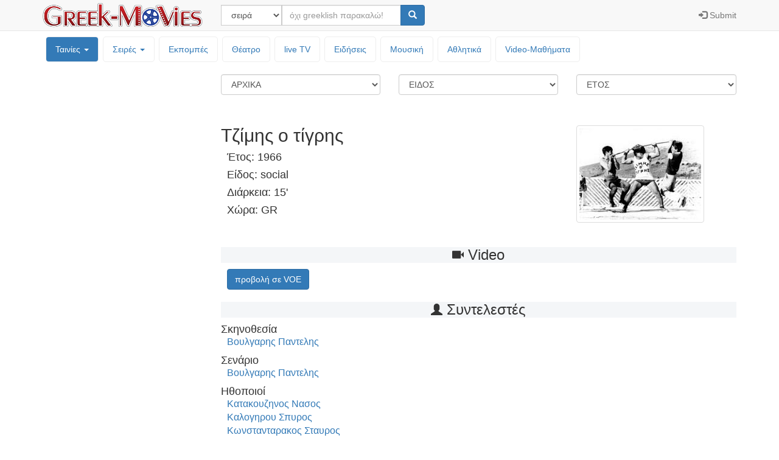

--- FILE ---
content_type: text/html; charset=UTF-8
request_url: https://greek-movies.com/shortfilm.php?m=1617
body_size: 5592
content:
<!DOCTYPE html>
<html lang="el">
<head>
<!-- Google GA4 tag -->
<script async src="https://www.googletagmanager.com/gtag/js?id=G-T3V6PK30X0"></script>
<script>
  window.dataLayer = window.dataLayer || [];
  function gtag(){dataLayer.push(arguments);}
  gtag('js', new Date());

  gtag('config', 'G-T3V6PK30X0');
</script>
<meta charset="utf-8">
<meta http-equiv="X-UA-Compatible" content="IE=edge">
<meta name="viewport" content="width=device-width, initial-scale=1">
<meta name="description" content="Ελληνικές ταινίες, τηλεοπτικές σειρές, εκπομπές και μουσική - Greek movies, tv series, tv shows and music, Τζίμης ο τίγρης (1966) ‒ Greek-Movies">
<meta name="author" content="ελληνικές, ταινίες, σειρές, εκπομπές, μουσική, greek, video, videos, movies, tv, series, serials, shows, music, Τζίμης ο τίγρης (1966) ‒ Greek-Movies">
<link rel="icon" href="icon/favicon.ico"><link href="bootstrap-3.3.7/css/bootstrap.min.css" rel="stylesheet"><link href="bootstrap-3.3.7/css/ie10-viewport-bug-workaround.css" rel="stylesheet"><link href="styles20201003.css" rel="stylesheet"><title>Τζίμης ο τίγρης (1966) ‒ Greek-Movies</title><!-- InMobi Choice. Consent Manager Tag v3.0 (for TCF 2.2) -->
<script type="text/javascript" async=true>
(function() {
  var host = window.location.hostname;
  var element = document.createElement('script');
  var firstScript = document.getElementsByTagName('script')[0];
  var url = 'https://cmp.inmobi.com'
    .concat('/choice/', 'tMEf29e8FuPAP', '/', host, '/choice.js?tag_version=V3');
  var uspTries = 0;
  var uspTriesLimit = 3;
  element.async = true;
  element.type = 'text/javascript';
  element.src = url;

  firstScript.parentNode.insertBefore(element, firstScript);

  function makeStub() {
    var TCF_LOCATOR_NAME = '__tcfapiLocator';
    var queue = [];
    var win = window;
    var cmpFrame;

    function addFrame() {
      var doc = win.document;
      var otherCMP = !!(win.frames[TCF_LOCATOR_NAME]);

      if (!otherCMP) {
        if (doc.body) {
          var iframe = doc.createElement('iframe');

          iframe.style.cssText = 'display:none';
          iframe.name = TCF_LOCATOR_NAME;
          doc.body.appendChild(iframe);
        } else {
          setTimeout(addFrame, 5);
        }
      }
      return !otherCMP;
    }

    function tcfAPIHandler() {
      var gdprApplies;
      var args = arguments;

      if (!args.length) {
        return queue;
      } else if (args[0] === 'setGdprApplies') {
        if (
          args.length > 3 &&
          args[2] === 2 &&
          typeof args[3] === 'boolean'
        ) {
          gdprApplies = args[3];
          if (typeof args[2] === 'function') {
            args[2]('set', true);
          }
        }
      } else if (args[0] === 'ping') {
        var retr = {
          gdprApplies: gdprApplies,
          cmpLoaded: false,
          cmpStatus: 'stub'
        };

        if (typeof args[2] === 'function') {
          args[2](retr);
        }
      } else {
        if(args[0] === 'init' && typeof args[3] === 'object') {
          args[3] = Object.assign(args[3], { tag_version: 'V3' });
        }
        queue.push(args);
      }
    }

    function postMessageEventHandler(event) {
      var msgIsString = typeof event.data === 'string';
      var json = {};

      try {
        if (msgIsString) {
          json = JSON.parse(event.data);
        } else {
          json = event.data;
        }
      } catch (ignore) {}

      var payload = json.__tcfapiCall;

      if (payload) {
        window.__tcfapi(
          payload.command,
          payload.version,
          function(retValue, success) {
            var returnMsg = {
              __tcfapiReturn: {
                returnValue: retValue,
                success: success,
                callId: payload.callId
              }
            };
            if (msgIsString) {
              returnMsg = JSON.stringify(returnMsg);
            }
            if (event && event.source && event.source.postMessage) {
              event.source.postMessage(returnMsg, '*');
            }
          },
          payload.parameter
        );
      }
    }

    while (win) {
      try {
        if (win.frames[TCF_LOCATOR_NAME]) {
          cmpFrame = win;
          break;
        }
      } catch (ignore) {}

      if (win === window.top) {
        break;
      }
      win = win.parent;
    }
    if (!cmpFrame) {
      addFrame();
      win.__tcfapi = tcfAPIHandler;
      win.addEventListener('message', postMessageEventHandler, false);
    }
  };

  makeStub();

  var uspStubFunction = function() {
    var arg = arguments;
    if (typeof window.__uspapi !== uspStubFunction) {
      setTimeout(function() {
        if (typeof window.__uspapi !== 'undefined') {
          window.__uspapi.apply(window.__uspapi, arg);
        }
      }, 500);
    }
  };

  var checkIfUspIsReady = function() {
    uspTries++;
    if (window.__uspapi === uspStubFunction && uspTries < uspTriesLimit) {
      console.warn('USP is not accessible');
    } else {
      clearInterval(uspInterval);
    }
  };

  if (typeof window.__uspapi === 'undefined') {
    window.__uspapi = uspStubFunction;
    var uspInterval = setInterval(checkIfUspIsReady, 6000);
  }
})();
</script>
<!-- End InMobi Choice. Consent Manager Tag v3.0 (for TCF 2.2) -->

<script src="//cdn.orangeclickmedia.com/tech/greek-movies.com/ocm.js" async="true"></script>
<script async='async' src='https://www.googletagservices.com/tag/js/gpt.js'></script>
<script>
var gptadslots = [];
var googletag = googletag || {cmd:[]};

googletag.cmd.push(function() {
    var mapping2 = googletag.sizeMapping()
                            .addSize([0, 0], [[300, 250]])
                            .addSize([340, 0], [[336, 280], [300, 250]])
                            .build();

    var mapping3 = googletag.sizeMapping()
                            .addSize([0, 0], [[320, 50]])
                            .addSize([500, 0], [[468, 60]])
                            .addSize([1000, 0], [[728, 90]])
                            .build();

    var mapping4 = googletag.sizeMapping()
                            .addSize([0, 0], [[300, 250],[320, 50]])
                            .addSize([340, 0], [[336,280],[300, 250], [320, 100], [320, 50]])
                            .addSize([768, 0], [[160, 600]])
                            .addSize([1024, 0],[[160, 600]])
                            .build();

    //Adslot 2 declaration
    gptadslots.push(googletag.defineSlot('/75351959,22644739715/Greek-Movies_rectangle', [[336,280],[300,250]], 'rectangle')
                             .defineSizeMapping(mapping2)
                             .addService(googletag.pubads()));
    //Adslot 3 declaration
    gptadslots.push(googletag.defineSlot('/75351959,22644739715/Greek-Movies_leaderboard', [[320,50],[468,60],[728,90]], 'leaderboard')
                             .defineSizeMapping(mapping3)
                             .addService(googletag.pubads()));
    //Adslot 4 declaration
    gptadslots.push(googletag.defineSlot('/75351959,22644739715/Greek-Movies_skyscraper', [[320,100],[320,50],[300,250],[336,280],[160,600]], 'skyscraper')
                             .defineSizeMapping(mapping4)
                             .addService(googletag.pubads()));

    googletag.pubads().setCentering(true);
    //googletag.pubads().disableInitialLoad();
    googletag.pubads().collapseEmptyDivs(true);
    googletag.pubads().enableSingleRequest();
    googletag.enableServices();
  });
  </script>
</head>
<body>

<nav class="navbar navbar-default navbar-fixed-top"><div class="container"><div class="navbar-header"><button type="button" class="navbar-toggle collapsed" data-toggle="collapse" data-target="#topNavbar" aria-expanded="false" aria-controls="navbar"><span class="sr-only">Μενού επιλογών</span><span class="icon-bar"></span><span class="icon-bar"></span><span class="icon-bar"></span></button><a class="navbar-brand" style="padding-top: 0px; padding-bottom: 0px;" href="/"><img class="img-responsive" style="height: 100%; padding:  5px 0px; width: auto;" src="icon/logo.png" alt="Greek-Movies"></a></div><div id="topNavbar" class="collapse navbar-collapse"><form class="navbar-form navbar-left" name="searchform" action="search.php" method="post"><div class="input-group"><div class="input-group-btn"><select class="form-control" name="searchcategory" style="width:100px;" required><option  value='series'>σειρά</option><option  value='movies'>ταινία</option><option  value='shows'>εκπομπή</option><option  value='animation'>παιδική σειρά</option><option  value='theater'>θέατρο</option><option  value='person'>ηθοποιός</option><option  value='music'>μουσική</option></select></div><div class="form-group"><input type="text" class="form-control" name="searchtext"  placeholder="όχι greeklish παρακαλώ!" required></div><span class="input-group-btn"><button type="submit" class="btn btn-primary"><span class="glyphicon glyphicon-search" aria-hidden="true"></span></button></span></div></form><ul class="nav navbar-nav navbar-right"><li><a href="controlpanel.php"><span class="glyphicon glyphicon-log-in"></span><span class="hidden-sm"> Submit</span></a></li></ul></div></div></nav><div class='container'><div class='row'><div style='padding: 5px 15px 15px 15px;'><ul class='nav nav-pills topmenu'><li class="dropdown active"><a href="#">Ταινίες <span class="caret"></span></a><ul class="dropdown-menu"><li><a href="movies.php">Ελληνικές & Μεταγλωτισμένες</a></li><li><a href="shortfilm.php">Μικρού μήκους</a></li></ul></li><li class="dropdown "><a href="#">Σειρές <span class="caret"></span></a><ul class="dropdown-menu"><li><a href="series.php">Ελληνικές & Μεταγλωτισμένες</a></li><li><a href="animation.php">Κινουμένων Σχεδίων</a></li></ul></li><li ><a href="shows.php">Εκπομπές</a></li><li ><a href="theater.php">Θέατρο</a></li><li ><a href="livetv">live TV</a></li><li ><a href="news">Ειδήσεις</a></li><li ><a href="music.php">Μουσική</a></li><li ><a href="sports.php">Αθλητικά</a></li><li><a href='http://vedu.gr' target='_blank'>Video-Mαθήματα</a></li></ul></div></div><div class='row'><div class='col-sm-3'><div data-spy='affix'><div id='skyscraper'>
<script>
googletag.cmd.push(function() { googletag.display('skyscraper'); });
</script>
</div>
</div></div><div class='col-sm-9'><div class='row' style='margin-bottom: 20px;'><form action="shortfilm.php" method="get"><div class='col-xs-4 text-center'><select class='form-control' style='margin-bottom: 10px;' onChange="location=this.options[this.selectedIndex].value;"><option selected value="shortfilm.php?y=&g=&p=">ΑΡΧΙΚΑ</option><option  value="shortfilm.php?l=1&y=&g=&p=">Α</option><option  value="shortfilm.php?l=2&y=&g=&p=">Β V</option><option  value="shortfilm.php?l=3&y=&g=&p=">Γ G</option><option  value="shortfilm.php?l=4&y=&g=&p=">Δ D</option><option  value="shortfilm.php?l=5&y=&g=&p=">Ε</option><option  value="shortfilm.php?l=6&y=&g=&p=">Ζ</option><option  value="shortfilm.php?l=7&y=&g=&p=">Η</option><option  value="shortfilm.php?l=8&y=&g=&p=">Θ</option><option  value="shortfilm.php?l=9&y=&g=&p=">Ι</option><option  value="shortfilm.php?l=10&y=&g=&p=">Κ Q</option><option  value="shortfilm.php?l=11&y=&g=&p=">Λ L</option><option  value="shortfilm.php?l=12&y=&g=&p=">Μ</option><option  value="shortfilm.php?l=13&y=&g=&p=">Ν</option><option  value="shortfilm.php?l=14&y=&g=&p=">Ξ J</option><option  value="shortfilm.php?l=15&y=&g=&p=">Ο</option><option  value="shortfilm.php?l=16&y=&g=&p=">Π P</option><option  value="shortfilm.php?l=17&y=&g=&p=">Ρ R</option><option  value="shortfilm.php?l=18&y=&g=&p=">Σ S</option><option  value="shortfilm.php?l=19&y=&g=&p=">Τ</option><option  value="shortfilm.php?l=20&y=&g=&p=">Υ U</option><option  value="shortfilm.php?l=21&y=&g=&p=">Φ F</option><option  value="shortfilm.php?l=22&y=&g=&p=">Χ</option><option  value="shortfilm.php?l=23&y=&g=&p=">Ψ C</option><option  value="shortfilm.php?l=24&y=&g=&p=">Ω W</option><option  value="shortfilm.php?l=25&y=&g=&p=">0-9</option></select></div><div class='col-xs-4 text-center'><select class='form-control' style='margin-bottom: 10px;' onChange="location=this.options[this.selectedIndex].value;"><option selected value="shortfilm.php?y=&l=&p=">ΕΙΔΟΣ</option><option  value="shortfilm.php?g=1&y=&l=&p=">κωμωδία</option><option  value="shortfilm.php?g=2&y=&l=&p=">δράμα</option><option  value="shortfilm.php?g=3&y=&l=&p=">δράση</option><option  value="shortfilm.php?g=4&y=&l=&p=">κοινωνική</option><option  value="shortfilm.php?g=5&y=&l=&p=">έγκλημα</option><option  value="shortfilm.php?g=6&y=&l=&p=">ντοκυμαντέρ</option><option  value="shortfilm.php?g=7&y=&l=&p=">ρομαντική</option><option  value="shortfilm.php?g=8&y=&l=&p=">κινουμένων σχεδίων</option><option  value="shortfilm.php?g=9&y=&l=&p=">μιούσικαλ</option><option  value="shortfilm.php?g=10&y=&l=&p=">ιστορική</option><option  value="shortfilm.php?g=11&y=&l=&p=">θρίλλερ</option><option  value="shortfilm.php?g=12&y=&l=&p=">τρόμου</option><option  value="shortfilm.php?g=13&y=&l=&p=">περιπέτεια</option><option  value="shortfilm.php?g=14&y=&l=&p=">επιστημονικής φαντασίας</option><option  value="shortfilm.php?g=15&y=&l=&p=">πολιτική</option><option  value="shortfilm.php?g=16&y=&l=&p=">πολεμική</option><option  value="shortfilm.php?g=17&y=&l=&p=">μυθοπλασία</option><option  value="shortfilm.php?g=18&y=&l=&p=">ερωτική</option><option  value="shortfilm.php?g=19&y=&l=&p=">βιογραφία</option><option  value="shortfilm.php?g=20&y=&l=&p=">παιδικό</option></select></div><div class='col-xs-4 text-center'><select class='form-control' style='margin-bottom: 10px;' onChange="location=this.options[this.selectedIndex].value;"><option selected value="shortfilm.php?l=&g=&p=">ΕΤΟΣ</option><option  value="shortfilm.php?y=5&l=&g=&p=">2020-σήμερα</option><option  value="shortfilm.php?y=4&l=&g=&p=">2010-19</option><option  value="shortfilm.php?y=3&l=&g=&p=">2000-09</option><option  value="shortfilm.php?y=2&l=&g=&p=">1990-99</option><option  value="shortfilm.php?y=1&l=&g=&p=">πριν το 1990</option></select></div></form></div><div class='row'><div class='col-sm-7 col-md-8'><h2>Τζίμης ο τίγρης</h2><h4 style='text-indent:10px;'>Έτος: 1966</h4><h4 style='text-indent:10px;'>Είδος: social</h4><h4 style='text-indent:10px;'>Διάρκεια: 15'</h4><h4 style='text-indent:10px;'>Χώρα: GR</h4></div><div class='col-sm-5 col-md-4'><img class="thumbnail img-responsive" src="icon/movie/ΤζίμηςοΤίγρης.jpg"  style='margin-top:20px;'></div></div><div><div id='leaderboard'>
<script>
googletag.cmd.push(function() { googletag.display('leaderboard'); });
</script>
</div>
</div><div style='margin:20px 0px 20px 0px;'><h3 class='text-center' style='background-color: #f4f6f8;'><span class='glyphicon glyphicon-facetime-video' style='font-size:14pt;' aria-hidden='true'></span> Video</h3><div style='margin: 0px 0px 10px 10px;'><a class='btn btn-primary' role='button' href='view.php?v=2ZtrWAI2XagY5VuQzAHIqw' target='_blank'>προβολή σε VOE</a></div></div><div style='margin:20px 0px 50px 0px;'><h3 class='text-center' style='background-color: #f4f6f8;'><span class='glyphicon glyphicon-user' style='font-size:14pt;' aria-hidden='true'></span> Συντελεστές</h3><h4 style='margin-bottom:0px;'>Σκηνοθεσία</h4><p style='text-indent:10px; margin:0px; font-size:12pt;'><a href='person.php?id=yxHKPprXs1E9AlbGNFrbTg'>Βουλγαρης Παντελης</a></p><h4 style='margin-bottom:0px;'>Σενάριο</h4><p style='text-indent:10px; margin:0px; font-size:12pt;'><a href='person.php?id=yxHKPprXs1E9AlbGNFrbTg'>Βουλγαρης Παντελης</a></p><h4 style='margin-bottom:0px;'>Ηθοποιοί</h4><p style='text-indent:10px; margin:0px; font-size:12pt;'><a href='person.php?id=Mc6jYX-u3Fui6DcAlq4vCQ'>Κατακουζηνος Νασος</a></p><p style='text-indent:10px; margin:0px; font-size:12pt;'><a href='person.php?id=tLKnqhpQKl-v_MweM2JwkA'>Καλογηρου Σπυρος</a></p><p style='text-indent:10px; margin:0px; font-size:12pt;'><a href='person.php?id=xBxLRKFcaed03aJsNULW6A'>Κωνστανταρακος Σταυρος</a></p><p style='text-indent:10px; margin:0px; font-size:12pt;'><a href='person.php?id=Yp4TuQ6Y6oKzxlNFqdeHMQ'>Αγγελοπουλος Θεοδωρος</a></p><p style='text-indent:10px; margin:0px; font-size:12pt;'><a href='person.php?id=7usms5Of6hTrXgSIaig0rg'>Preysler Marilyse</a></p><p style='text-indent:10px; margin:0px; font-size:12pt;'><a href='person.php?id=Uj0UUz9nCZWPGfO3DTkeWQ'>Βρεττακος Κωστας</a></p><p style='text-indent:10px; margin:0px; font-size:12pt;'><a href='person.php?id=0DOlQxrA7RH3OHmcgoAfQw'>Γρηγοριου Μιχαλης</a></p><p style='text-indent:10px; margin:0px; font-size:12pt;'><a href='person.php?id=0Do6N_cXN1foqDxlDwBYnQ'>Δρακακος Αργυρης</a></p><p style='text-indent:10px; margin:0px; font-size:12pt;'><a href='person.php?id=CbZn8TT79hrDocuU14hvoQ'>Τακουση Θεοδοσια</a></p></div><div><h3 class='text-center' style='background-color: #f4f6f8;'><span class='glyphicon glyphicon-book' style='font-size:14pt;' aria-hidden='true'></span> Σύνοψη</h3><p class='text-justify' style='font-size:12pt; margin-left:10px;'> Η σύντομη σχέση, και το άδοξο τέλος αυτής, ανάμεσα σε ένα χεροδύναμο τύπο που δίνει παραστάσεις στο δρόμο, επιδεικνύοντας τη δύναμή του – ένα είδος Τζιμ Λόντου –, και σε μια τουρίστρια. </p></div><div class='pull-right'><div id='rectangle'>
<script>
googletag.cmd.push(function() { googletag.display('rectangle'); });
</script>
</div>
</div></div></div></div><footer class='footer'><div class='container'><p class='text-muted'><ul class='list-inline'><li><a href='about'>About</a></li><li><a href='terms'>Terms of Use</a></li><li><a href='privacy'>Privacy Policy</a></li><li><a href='contact'>Contact</a></li><li><a href='faq'>FAQ</a></li></ul></p></div></footer><script src='https://ajax.googleapis.com/ajax/libs/jquery/1.12.4/jquery.min.js'></script><script>window.jQuery || document.write('<script src="https://ajax.googleapis.com/ajax/libs/jquery/1.12.4/jquery.min.js"><\/script>')</script><script src='bootstrap-3.3.7/js/bootstrap.min.js'></script><script src='bootstrap-3.3.7/js/ie10-viewport-bug-workaround.js'></script></body></html>